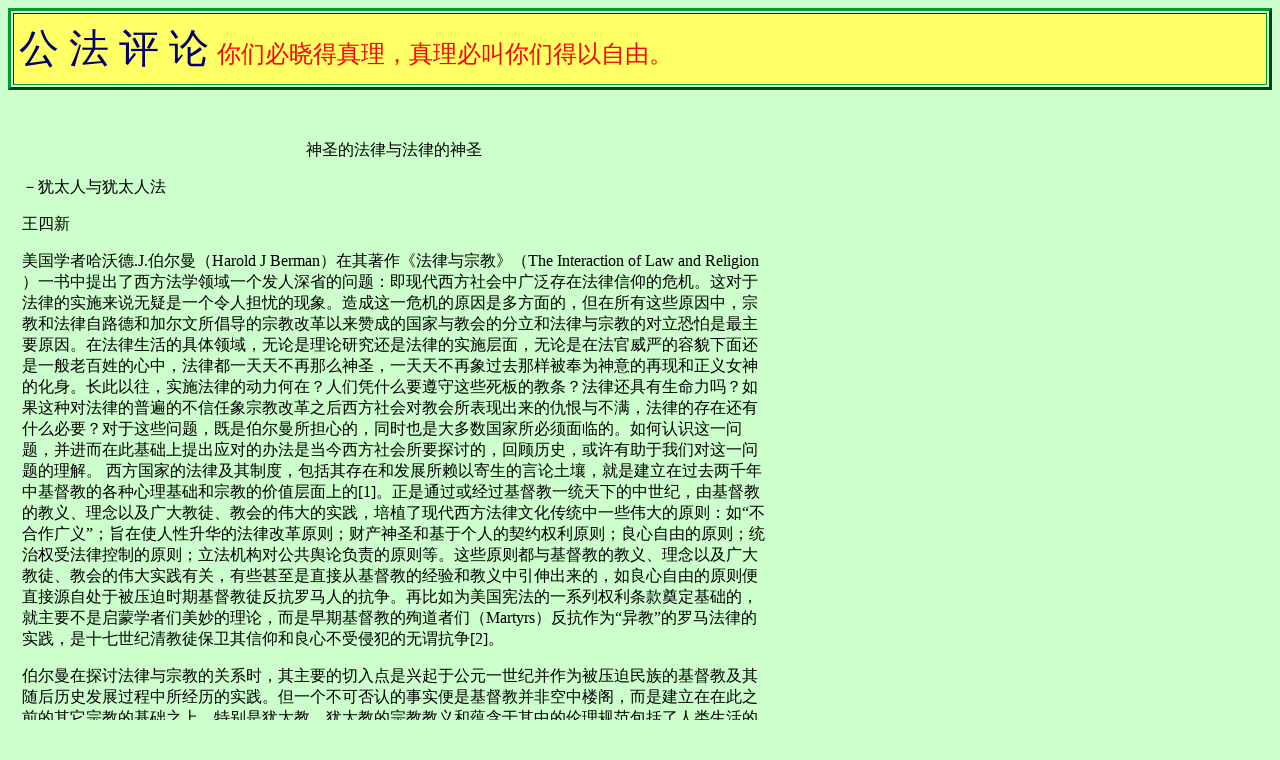

--- FILE ---
content_type: text/html
request_url: https://www.gongfa.com/wangsxyoutaifa.htm
body_size: 10906
content:
<html>
<head>
<!-- #BeginEditable "doctitle" -->
<title>公法评论</title>
<!-- #EndEditable -->
<meta http-equiv="Content-Type" content="text/html; charset=gb2312">
<script language="JavaScript" type="05287ab04b6d094a2def59a1-text/javascript">
<!--
function MM_reloadPage(init) {  //reloads the window if Nav4 resized
  if (init==true) with (navigator) {if ((appName=="Netscape")&&(parseInt(appVersion)==4)) {
    document.MM_pgW=innerWidth; document.MM_pgH=innerHeight; onresize=MM_reloadPage; }}
  else if (innerWidth!=document.MM_pgW || innerHeight!=document.MM_pgH) location.reload();
}
MM_reloadPage(true);
// -->
</script>
</head>

<body bgcolor="#CCFFCC" text="#000000">
<table border=1 cellpadding=0 width="100%" style='width:100.0%;mso-cellspacing:
 1.5pt;border:outset #009933 2.25pt'>
  <tr style='height:54.0pt'> 
    <td style='border:inset #009933 .75pt;background:#FFFF66;padding:.75pt .75pt .75pt .75pt;
  height:54.0pt'> 
      <p class=MsoNormal><span lang=EN-US style='font-family:"Times New Roman";
  mso-ascii-font-family:宋体'>&nbsp;</span><span style='font-size:30.0pt;
  mso-bidi-font-size:36.0pt;font-family:隶书;color:#000066'>公 法 评 论</span><span
  style='font-size:24.0pt;font-family:隶书;color:#000066'> </span><span
  style='font-size:18.0pt;font-family:楷体_GB2312;color:red'>你们必晓得真理，真理必叫你们得以自由。</span></p>
    </td>
  </tr>
</table>
<div id="Layer1" style="position:absolute; width:743px; height:234px; z-index:1; left: 22px; top: 90px"> 
  <p align="center">&nbsp;</p>
  <p align="center">神圣的法律与法律的神圣</p>
  <p>－犹太人与犹太人法</p>
  <p>王四新</p>
  <p> </p>
  <p>美国学者哈沃德.J.伯尔曼（Harold J Berman）在其著作《法律与宗教》（The Interaction of Law and Religion 
    ）一书中提出了西方法学领域一个发人深省的问题：即现代西方社会中广泛存在法律信仰的危机。这对于法律的实施来说无疑是一个令人担忧的现象。造成这一危机的原因是多方面的，但在所有这些原因中，宗教和法律自路德和加尔文所倡导的宗教改革以来赞成的国家与教会的分立和法律与宗教的对立恐怕是最主要原因。在法律生活的具体领域，无论是理论研究还是法律的实施层面，无论是在法官威严的容貌下面还是一般老百姓的心中，法律都一天天不再那么神圣，一天天不再象过去那样被奉为神意的再现和正义女神的化身。长此以往，实施法律的动力何在？人们凭什么要遵守这些死板的教条？法律还具有生命力吗？如果这种对法律的普遍的不信任象宗教改革之后西方社会对教会所表现出来的仇恨与不满，法律的存在还有什么必要？对于这些问题，既是伯尔曼所担心的，同时也是大多数国家所必须面临的。如何认识这一问题，并进而在此基础上提出应对的办法是当今西方社会所要探讨的，回顾历史，或许有助于我们对这一问题的理解。 
    西方国家的法律及其制度，包括其存在和发展所赖以寄生的言论土壤，就是建立在过去两千年中基督教的各种心理基础和宗教的价值层面上的[1]。正是通过或经过基督教一统天下的中世纪，由基督教的教义、理念以及广大教徒、教会的伟大的实践，培植了现代西方法律文化传统中一些伟大的原则：如“不合作广义”；旨在使人性升华的法律改革原则；财产神圣和基于个人的契约权利原则；良心自由的原则；统治权受法律控制的原则；立法机构对公共舆论负责的原则等。这些原则都与基督教的教义、理念以及广大教徒、教会的伟大实践有关，有些甚至是直接从基督教的经验和教义中引伸出来的，如良心自由的原则便直接源自处于被压迫时期基督教徒反抗罗马人的抗争。再比如为美国宪法的一系列权利条款奠定基础的，就主要不是启蒙学者们美妙的理论，而是早期基督教的殉道者们（Martyrs）反抗作为“异教”的罗马法律的实践，是十七世纪清教徒保卫其信仰和良心不受侵犯的无谓抗争[2]。</p>
  <p>伯尔曼在探讨法律与宗教的关系时，其主要的切入点是兴起于公元一世纪并作为被压迫民族的基督教及其随后历史发展过程中所经历的实践。但一个不可否认的事实便是基督教并非空中楼阁，而是建立在在此之前的其它宗教的基础之上，特别是犹太教。犹太教的宗教教义和蕴含于其中的伦理规范包括了人类生活的各个方面和各个领域。虽然它的宗教戒律只对笃信犹太教的人具有约束力，但在古希腊－罗马的世界里，它通过自己的信徒，后来更有效地通过它的女儿宗教－基督教和伊斯兰教，通过公正的、博爱的、神圣的希伯来人的上帝而赢得了异端世界（Heretical）。因此，探讨宗教与法律的关系，追本求源，应当回到犹太教那里。</p>
  <p>犹太教是被一个弱小民族－犹太民族所立誓信奉的（凡主所说的一切，我们都要遵行）[3]。之所以说犹太民族是一个弱小民族，是因为其人口数量在第二次世界大战前达到高峰时，也不超过一千六百万，经过希特勒开动的杀人机器对这个民族和这个宗教的摧残之后，其人口大约减小到一千一百万左右。当遵循着大卫王（King 
    David）《诗篇》（Psalms）的传统，以及所罗门王时代（The Age of Solomon）的警句和寓言之时，犹太民族作为一个国家，其人口少于一百万。在公元七十年，当他们国家的政治命运处于前途渺茫之时，其人口也没有超过四百万或五百万。他们仅仅依靠着一种宗教信仰和一部《圣经》，以一个全球性民族的身份开始了自己的历史进程，去生存、去捍卫，如果需要的话，他们可以一直战斗到死。而正是这么一个弱小民族，以超出其经验的神奇力量达到了一个无比崇高的、关于上帝、人和宇宙的幻想境界，并将其贯彻于日常生活之中。这种幻想构成了犹太教的哲学，而这种生活方式则是按照上帝的要求，为实现上帝在人间的公义统治而做的准备[4]。</p>
  <p>按照犹太人的宗教经典－旧约圣经的经义，犹太人的上帝是人类的圣父，是整个人类的缔造者，是生命的源泉和所有受造物的主宰。上帝具有至圣的外表，具有公正、博爱、正义和仁慈的特征。上帝具有的这些特征，通过犹太人的祖先中的先知，变成了源自于上帝的犹太人的律法（Law）－口传的和记录的宗教戒律，变成最有神圣意义的人类社会的行为规范。这些规范旨在彰显上帝的公义，提升人类的道德生活。所以在犹太人那里，是上帝而不是世俗的统治者，通过犹太人的先知摩西（Morse）与人立约，从而引伸出人与上帝、人与人之间的权利义务关系，并由此指导人们步入社会正义和个人圣洁的天地。</p>
  <p>虽然我们不能简单地认为犹太教的律法就是现代意义上的法律，但至少法律规范构成了律法的主要内容[5]。在犹太教那里，这一部分蕴含于宗教戒律之中的法律，源自于上帝和人立约所引出的具体的权利和义务关系。法律是上帝意志在人间的体现和定在，严格按照律法行事，是为了步入上帝公义的殿堂。因此犹太人有理由相信，在根据他们的法律及其程序所进行的活动中，他们正在实现或逐步实现关于他们自己存在的最深切的愿望－渴望在自身之外，超越于自身之上的真实生命的降临，以实现个体生命的最高境界－生命的真实和生命摆脱有限之后的永恒。因此，我们就不能简单地从犹太人的法律本身以及法律指导下的人的行为本身去看待犹太人的法律和犹太人的信仰，因为在所有这些之前，它早已被合理化论证到了与上帝之基本秩序（宇宙秩序）的关系中去了。于是，犹太人的历史也被精神化了，因为它处处都充溢和体现了上帝的意志，它变成了在上帝的律法（既是宗教戒律，又是人间法律）的指导下的追求上帝天国在人间实现的一场规模宏大的运动：</p>
  <p>　“噢！上帝，我们的上帝，我们之所以希望与您降临，就是我们能尽快地看到您的荣耀……当这个世界，您全能的王国里，得到完善时，所有的人都将响应您的号召，改善这个世界上一切邪恶的事情。要使这个世界上所有的居民都能理解您的旨意，每一个关节都为你弯曲，每一个舌头都要发誓。噢！上帝，我们的上帝，让他们拜倒在您面前，凭着您的光荣之名，让他们得到您的恩典，让他们所有的人都接受天国的管辖，让您尽快地证实他们，永远，永远！[6]”</p>
  <p>为了在世界和犹太人面前保持那种上帝天国将降临于人世的幻想，并且使犹太人对弥赛亚[7]到来时的精神领袖有一个准备，犹太教没有完全依靠精神上的鼓舞。预言性的词句，道德的规劝，生动的布道和比喻，都和祈祷及人们日常的言词紧密地结合在一起。它们激荡着思想的潮流，并建立起宗教理想主义的模式。另一方面，为了实现天国的崇高目标，犹太人创造了自己宗教中唯一的和富有特色的工具。这个工具是一个社会有机体和犹太教的《律法书》（Book 
    of Law）,它就是《托拉》[8]。</p>
  <p>托拉在犹太语中是指法律，这种法律包括由牧师（Priest）和犹太法学家所提出的所有训诫．宗教教规、道德规范、仪式规程、司法制度和民法法规等。“托拉”是犹太教圣经（The 
    Hebrew Bible）前五卷[9]即《旧约圣经》前五卷（The Pentatench）中叙文、诗歌和法律的统称[10]。</p>
  <p>也正是在《旧约全书》的前五卷中，犹太人的祖先－即他们的先知们确立了一个伟大的传统：法律本源于上帝耶和华（God Yehovah）的意志，而与此同时，先知和国王便成了上帝和世俗世界之间的中介，他们代理上帝治理人类社会，同时又将人间的民情通过一定的宗教仪式上达于上帝。难怪先知以赛亚（Isaiah）说:“耶和华是审判我们的，耶和华是给我们设法律的，耶和华是我们的王，他必拯救我们。[11]”犹太人不仅承袭了这个传统，而且在后来犹太教的拉比[12]法学家时代，通过另一部与《摩西五经》同样具有神圣性的犹太法典－塔木德（Talmud）将这一传统进一步发扬光大。因此从历史的角度进行分析，《摩西律法》只是托拉发展过程中的一步，同时他也必须间接地与稳固的传统相协调，以使预言书能继承摩西十戒的精神，在以后使法利赛人的教义和拉比神学（拉比犹太教的先驱）的阐述能依次仿效。也就是说，《托拉》的法律是一种不断增长的、不断扩大的有关上帝、人类和社会之间关系的合理化所在。正是蕴含在律法中的精神、律法思想，比法律本身更为重要。很久以来，这种精神和思想构成了犹太教的本质。它是一个充满生机的、延续不断的作用，正是这种作用，能使其宗教本身连同受这种宗教激励下的犹太民族在长达三千年的时间内和本民主精神的发展保持一致。无论是《旧约圣经》还是在塔木德中，律法在犹太人那里都　在保持其精髓的原则的基基础上得以不断地充实和发展，它的内容包容了社会科学所能涉及的各个方面－宗教、伦理、道德、还有社会管理方面的，如民事、政治、司法等。</p>
  <p>通过对圣经律法的自由解释和提出新的、具有法律效力的法规，拉比们贯彻了圣经中固有的社会民主的思想。律法是普遍适用的和无上的，而在上帝公义的尺度面前，人人平等则构成了法律的最高宗旨。人类的尊严并不是一个道德宣教的主题，而且还必须依靠具有神圣约束力的法律保护个人和少数人的固有的权利；财产权得到承认但必须服从于社会乃至民族国家的利益；劳动受到保护，商业活动规则必须加以管理；奴隶制度虽然没有被废止，但实际上通过法律的保障而使之具有了博爱的思想。如果这种制度违背了这种博爱的思想，那么那些奴隶，即使是外邦人－对基本权利的要求就会导致奴隶的解放[13]。在少数人中，妇女和儿童的地位也明显地置于随时对其进行改善的地位。有关婚礼、寡妇的权益以及离婚的法律调整也放宽了范围，以保护妻子和母亲不受旧法典中那些不利于妻子和母亲的不利条款的影响。</p>
  <p>在五世纪末，这个富有生机的律法并没有随着《塔木德》的发展接近尾声而停滞不前。相反，在后期的《塔木德》中，拉比们继承和发扬了前期的传统，他们继续发展新的律法规范，并在此基础上创造出更加完善的社会道德、伦理规范和法律制度，以使《圣经》－《塔木德》的律法与生活保持一致。中世纪的政治和社会环境并不比犹太人分别在巴基斯坦时期、巴比伦时期更有利于犹太人生活和其制度的发展。犹太人的理想的实现及其正义原则因独裁政府的限制，大众和基督教会的敌视使犹太教和犹太人的法律发展受到了很大的阻碍。然而在整个中世纪，在有犹太人生活和居住的地区，当他们可以在一个相对封闭的环境里生存时，犹太的拉比们能够在极度复杂的封建法律、社会关系中，奇迹般地推广和使用他们自己的法律制度，并用圣经和塔木德中的律法规范、约束每一个犹太教徒，使他们保持作为一个犹太人的本色和他们延续了多年的律法传统。他们没有放弃去追求建立一个真理、正义与和平的上帝天国的梦想。因此，《托拉》和《塔木德》具有天国到来的进程和谋求天国的双重目的。它们在犹太教中既是一种制度也是一种信仰。他们是一种神的概念，也是一种法律课程，这两种概念是相互补充和相互关联的，《托拉》和《塔木德》是一个民族的法规，这个民族的理想政府就是上帝正义的天国。</p>
  <p>正是首先在犹太教那里，我们明显感受到了法律与宗教密不可分的关系。在犹太教和犹太法律里，法律与宗教共享一种传统和仪式，而且同样具有权威和普遍性。摩西五经中的戒律包括人对神圣的上帝的责任，而且也包括人类相互之间和人对社会的责任、国家民族的责任。在此基础上发展起来的犹太拉比法律体系，包容了人类应当具有的所有关系：个人的、社会的、国家的甚至与外民族的关系。这其中的许多法律都以禁忌和鼓励的形式出现：“你们不要做……”或者“你们应当如此……”。这些积极的戒律既是宗教的，同时又是法律的。它们对个人的生活、财产、及个人的行为都作了规定。指出了每个人对上帝的责任、对国家的义务和责任、对宗教仪式和宗教禁忌所负的义务和责任。民族和国家生活中的每一个方面都没有被忽略：农场、牧群、工人的报酬，甚至每个人的衣着都要受五经戒律的约束，或者必须与更加综合而成熟的拉比法律保持一致。</p>
  <p>在犹太教的教义中，这些宗教戒律尽管包括了人间的法律，但又不完全是由立法者所制定的法律，因为它是神圣的法律，它源自于上帝统治世界的计划。正是在这个意义上，犹太人的宗教、犹太人的上帝成了犹太人的法律合理性、正确性的最好的论证和说明[14]，是上帝或宗教教义，而不是世俗的统治者赋予法律以神圣性：关于私人财产的法律；关于维护公平交易的法律；童叟无欺的法律；关于维护弱者、下层人民以及异乡人的法律等。所有的这一切所决定和反映的，并不是简单的人与人或人与社会、民族国家的关系，而是上帝也介入其中并给予引导的关系。在一个普遍认识到上帝统治的犹太社会，在一个始终被上帝天国理想所激励的犹太民族里面，所有个人和团体的生活的各个方面都放在了一个超世俗的意义体系之中[15]，在这种情况下，法律和人的行为都被赋予了神圣性，法律的任何规定都是为了一个既定的目标－实现上帝在人间的正义和统治；个人的、团体的一举一动，都与一个伟大的、上帝拯救人类的宏大计划有关。也正是在这种前提下，个人通过宗教教义的启示、通过遵守上帝通过先知启示给人间的法律，寻找到了由有限通向无限的道路，使渺小的、短暂的个体生存具有了神圣的意义。</p>
  <p>按照犹太历史的记载，犹太人的流浪开始于公元七十年罗马人入侵时对第二圣殿的破坏，此后，犹太人便一直作为一个流浪的民族散居在世界各地。虽然生活在自己的土地上并非没有苦难，但至少他们是自己命运的证人。但在此后近两千年的时间里，无论在哪里，他们都始终是不受欢迎的人，以至于他们时时觉得除他们外，整个世界都在试图消灭他们；在罗马帝国广大的土地上，在十字军东征的军队中，在宗教裁判所（Inguitian）的酷刑下，到处都写下了犹太人血和泪的历史。而希特勒开动的战争机器，则将犹太人的苦难推到了顶峰：希特勒的计划之一便是在地球是消灭这个民族。即使在这种情况下，犹太人也时刻没有忘记捍卫他们心中对上帝的神圣而虔诚的信仰。更没有忘记用他们那源自上帝神圣的法律来对抗时常面临的灾难和无序。犹太人的布道士更是受神意的鼓舞，带领犹太人将自己神圣的法律应用于犹太人存在和生活过的每一个方面。当社会变革发生，并随着时代的更替不断提出新的要求时－（在犹太人看来，这是人类在为一个崭新而美好的世界而努力奋斗的结果），潜在于犹太人法律中的正义和真理－来自于上帝的崇高理想便成了新的法律观念产生的催化剂，因为犹太教并非象佛教和早期基督教一样放弃今世而把目光投到轮回的来世和上帝天国的彼岸。犹太教信奉两个世界的观念：今世和来世。来世的本质，划分天堂与地狱的特征、死而复活的时间安排、灵魂不朽时所处的状态，所有这些都在犹太哲学家和神秘主义者中得到了认真的思索。虽然对这两种世界的相对重视程度随个人和年代的状况而有所不同，但犹太教从来没有放弃过它极为关心的问题－今世的国家与民族的重大事务，因为上帝将在人间建立天国的信念存在于人们内心深处和国家的日常生活中，弥赛亚的王国[16]不会在超自然的世界中建立在超自然的基础之上，而是建立在以正义、和平、睦邻友好和以真理为基础的道德秩序上。而犹太人的法律则是维护和创造这种道德的必不可少的手段。通过这一手段，犹太人必然相信：不仅他们自己，而且整个人类都　将沐浴在上帝降临时的荣光之中。</p>
  <p> </p>
  <p></p>
  <p>--------------------------------------------------------------------------------</p>
  <p>[1] 参见伯尔曼的另一本著作《法律与革命》。中国大百科全书出版社，夏勇等译。</p>
  <p>[2] 同上。</p>
  <p>[3] 《旧约全书.申命记》第五章节第二十七节。</p>
  <p>[4] 《耶米利书》中写道：日子将到，我要给大卫兴建一个公义的苗圃，他必掌王权，行事有智慧，在地上施行公平与正义。在他的日子，犹太必得救，以色列也安然居住，他的名必称为耶和华我们的义－第二十三章第五、六节。</p>
  <p>[5] 关于犹太教的律法是否可以完全称之为法律，或者律法与法律截然不同的两种观点（梁治平持前一种观点而后一种观点可以在许多宗教学者那里看到，他们基本上只谈宗教意义上的律法而不涉及法律意义上的宗教戒律）。在解放前的一本小册子里，张天福曾经对摩西五经中的法律作过很细的梳理。参见《希伯莱法系之研究》，大东书局1946年出版。</p>
  <p>[6] 这是一段精彩的犹太教的祈祷文。转引自纽曼的《世界十大宗教》之《犹太教》篇。吉林文史出版社1991年出版。</p>
  <p>[7] Messiah一词源于希伯莱语。其意思是受膏者。古代犹太君王和祭司在受封时，头上被涂上油脂的仪式称为Messiah，意即受上帝差遣，并被赋予伟大能力和忠诚、坚贞者。犹太亡国以后，犹太人中传说上帝终将派遣一位Messiah来复兴犹太国。于是Messiah就成为犹太人所期盼的“复国救主”的声称。乒乓后来他还成了耶酥基督的又一个称谓。它的意思也随着时代的变化而有所变化。</p>
  <p>[8] 参见纽曼的《犹太教》。</p>
  <p>[9] 《旧约全书》的前五卷有《创世纪》、《出埃及记》、《利末记》、《民数记》、《申命记》。</p>
  <p>[10] 《牛津法律大辞典》－犹太人词条。光明日报出版社1989年出版。</p>
  <p>[11] 《旧约圣经.以赛亚书》第三十二章第二十二节。</p>
  <p>[12]　拉比是犹太人中专门研究法律的人。</p>
  <p>[13] 如果将犹太人的法律（其祖先摩西时代的法律）与《汉漠拉比法典》的规定相比，我们会得出这样的结论：给希伯莱人做奴隶比给巴比伦人做奴隶幸福得多。在古代希伯莱时代，奴隶无论出于种民族，都被视为与希伯莱人同样的地位，每七天可以休息一天。凡奴隶之逃亡者，先推定其受到了主人的虐待。而在马巴比伦，奴隶根本没有什么地位可言，也不享有七天中休息一天的权利至于奴隶逃跑、或仅仅是不论自己和主人之间的关系，主人经过证实后，可以割掉奴隶的一只耳朵。 
    [14] 按照法国启蒙学者卢梭的观点，每一个社会都有一系列的强制手段－军队、警察、法庭－或有一种道德统一起来。而能够将正确性和神圣性统一起来的则不在这两种手段本身，而在于植根于每一个人内心深处的共同的价值体系。我们在犹太人那里看到：犹太人的宗教充当了论证这两种手段合理性的工具。</p>
  <p>[15] 每一个社会要维护其统一，都必须建立一个意义系统，人们通过这个意义系统来显示他自己与世界的联系。这些意义规定了一套目的、他们或象神话和仪式那样解释了共同的经验特点。或通过人的魔法或技术力量来改造自然。如果古代这些意义更多地是通过体现在神话、宗教之中的话，那么现在则更多地体现在现代的文明和工业之中。</p>
  <p>[16] 参照注第四和第七。<br>
  </p>
</div>
<p>&nbsp;</p>
<script src="/cdn-cgi/scripts/7d0fa10a/cloudflare-static/rocket-loader.min.js" data-cf-settings="05287ab04b6d094a2def59a1-|49" defer></script><script defer src="https://static.cloudflareinsights.com/beacon.min.js/vcd15cbe7772f49c399c6a5babf22c1241717689176015" integrity="sha512-ZpsOmlRQV6y907TI0dKBHq9Md29nnaEIPlkf84rnaERnq6zvWvPUqr2ft8M1aS28oN72PdrCzSjY4U6VaAw1EQ==" data-cf-beacon='{"version":"2024.11.0","token":"a9647c3a152b4bb5b8208e6dd70ead12","r":1,"server_timing":{"name":{"cfCacheStatus":true,"cfEdge":true,"cfExtPri":true,"cfL4":true,"cfOrigin":true,"cfSpeedBrain":true},"location_startswith":null}}' crossorigin="anonymous"></script>
</body>
</html>
